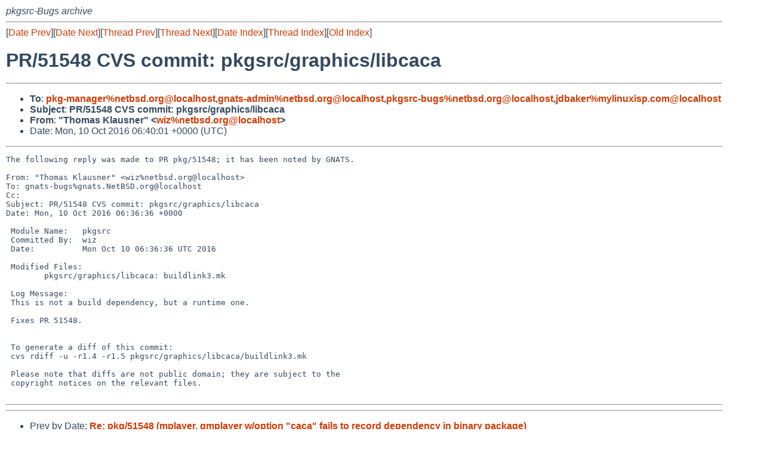

--- FILE ---
content_type: text/html
request_url: https://mail-index.netbsd.org/pkgsrc-bugs/2016/10/10/msg060612.html
body_size: 4548
content:
<!-- MHonArc v2.6.19 -->
<!--X-Subject: PR/51548 CVS commit: pkgsrc/graphics/libcaca -->
<!--X-From-R13: "Fubznf Yynhfare" &#60;jvmNargofq.bet> -->
<!--X-Date: Mon, 10 Oct 2016 06:40:04 +0000 (UTC) -->
<!--X-Message-Id: 20161010064001.9168D7A2F3@mollari.NetBSD.org -->
<!--X-Content-Type: text/plain -->
<!--X-Reference: pr&#45;pkg&#45;51548@gnats.netbsd.org -->
<!--X-Reference: 20161010055636.43CD37A2F3@mollari.NetBSD.org -->
<!--X-Head-End-->
<!DOCTYPE HTML PUBLIC "-//W3C//DTD HTML 4.01 Transitional//EN"
        "http://www.w3.org/TR/html4/loose.dtd">
<html>
<head>
<title>PR/51548 CVS commit: pkgsrc/graphics/libcaca</title>
<link rel="stylesheet" href="/mailindex.css" type="text/css">
<link rel="shortcut icon" href="/favicon.ico" type="image/x-icon">
</head>
<body>
<!--X-Body-Begin-->
<!--X-User-Header-->
<address>
pkgsrc-Bugs archive
</address>
<!--X-User-Header-End-->
<!--X-TopPNI-->
<hr>
[<a href="/pkgsrc-bugs/2016/10/10/msg060611.html">Date Prev</a>][<a href="/pkgsrc-bugs/2016/10/10/msg060613.html">Date Next</a>][<a href="/pkgsrc-bugs/2016/10/10/msg060611.html">Thread Prev</a>][<a href="/pkgsrc-bugs/2016/10/11/msg060615.html">Thread Next</a>][<a
href="../../../2016/10/date1.html#060612">Date Index</a>][<a
href="../../../2016/10/thread1.html#060612">Thread Index</a>][<a
href="../oindex.html">Old Index</a>]

<!--X-TopPNI-End-->
<!--X-MsgBody-->
<!--X-Subject-Header-Begin-->
<h1>PR/51548 CVS commit: pkgsrc/graphics/libcaca</h1>
<hr>
<!--X-Subject-Header-End-->
<!--X-Head-of-Message-->
<ul>
<li><strong>To</strong>: <strong><a href="mailto:pkg-manager%netbsd.org@localhost">pkg-manager%netbsd.org@localhost</a>,<a href="mailto:gnats-admin%netbsd.org@localhost">gnats-admin%netbsd.org@localhost</a>,<a href="mailto:pkgsrc-bugs%netbsd.org@localhost">pkgsrc-bugs%netbsd.org@localhost</a>,<a href="mailto:jdbaker%mylinuxisp.com@localhost">jdbaker%mylinuxisp.com@localhost</a></strong></li>
<li><strong>Subject</strong>: <strong>PR/51548 CVS commit: pkgsrc/graphics/libcaca</strong></li>
<li><strong>From</strong>: <strong>&quot;Thomas Klausner&quot; &lt;<a href="mailto:wiz%netbsd.org@localhost">wiz%netbsd.org@localhost</a>&gt;</strong></li>
<li>Date: Mon, 10 Oct 2016 06:40:01 +0000 (UTC)</li>
</ul>
<!--X-Head-of-Message-End-->
<!--X-Head-Body-Sep-Begin-->
<hr>
<!--X-Head-Body-Sep-End-->
<!--X-Body-of-Message-->
<pre>The following reply was made to PR pkg/51548; it has been noted by GNATS.

From: &quot;Thomas Klausner&quot; &lt;wiz%netbsd.org@localhost&gt;
To: gnats-bugs%gnats.NetBSD.org@localhost
Cc: 
Subject: PR/51548 CVS commit: pkgsrc/graphics/libcaca
Date: Mon, 10 Oct 2016 06:36:36 +0000

 Module Name:	pkgsrc
 Committed By:	wiz
 Date:		Mon Oct 10 06:36:36 UTC 2016
 
 Modified Files:
 	pkgsrc/graphics/libcaca: buildlink3.mk
 
 Log Message:
 This is not a build dependency, but a runtime one.
 
 Fixes PR 51548.
 
 
 To generate a diff of this commit:
 cvs rdiff -u -r1.4 -r1.5 pkgsrc/graphics/libcaca/buildlink3.mk
 
 Please note that diffs are not public domain; they are subject to the
 copyright notices on the relevant files.
 
</pre>
<!--X-Body-of-Message-End-->
<!--X-MsgBody-End-->
<!--X-Follow-Ups-->
<hr>
<!--X-Follow-Ups-End-->
<!--X-References-->
<!--X-References-End-->
<!--X-BotPNI-->
<hr>
<ul>
<li>Prev by Date:
<strong><a href="/pkgsrc-bugs/2016/10/10/msg060611.html">Re: pkg/51548 (mplayer, gmplayer w/option &quot;caca&quot; fails to record dependency in binary package)</a></strong>
</li>
<li>Next by Date:
<strong><a href="/pkgsrc-bugs/2016/10/10/msg060613.html">Re: pkg/32353 (mk/bulk/upload lintpkgsrc upload vulnerable)</a></strong>
</li>

<li>Previous by Thread:
<strong><a href="/pkgsrc-bugs/2016/10/10/msg060611.html">Re: pkg/51548 (mplayer, gmplayer w/option &quot;caca&quot; fails to record dependency in binary package)</a></strong>
</li>
<li>Next by Thread:
<strong><a href="/pkgsrc-bugs/2016/10/11/msg060615.html">pkg/51550: mplayer w/option &quot;caca&quot; segfaults if &quot;-vo caca&quot; used.</a></strong>
</li>

<li>Indexes:
<ul>
<li><a href="../../../2016/10/date1.html#060612">
<strong>reverse Date</strong></a></li>
<li><a href="../../../2016/10/thread1.html#060612">
<strong>reverse Thread</strong></a></li>
<li><a href="../oindex.html">
<strong>Old Index</strong></a></li>
</ul>
</li>
</ul>

<!--X-BotPNI-End-->
<!--X-User-Footer-->
<strong>
<a href="/index.html">Home</a> |
<a href="../../../index.html">Main Index</a> |
<a href="../../../tindex.html">Thread Index</a> |
<a href="../../../oindex.html">Old Index</a>
</strong>
<!--X-User-Footer-End-->
</body>
</html>
